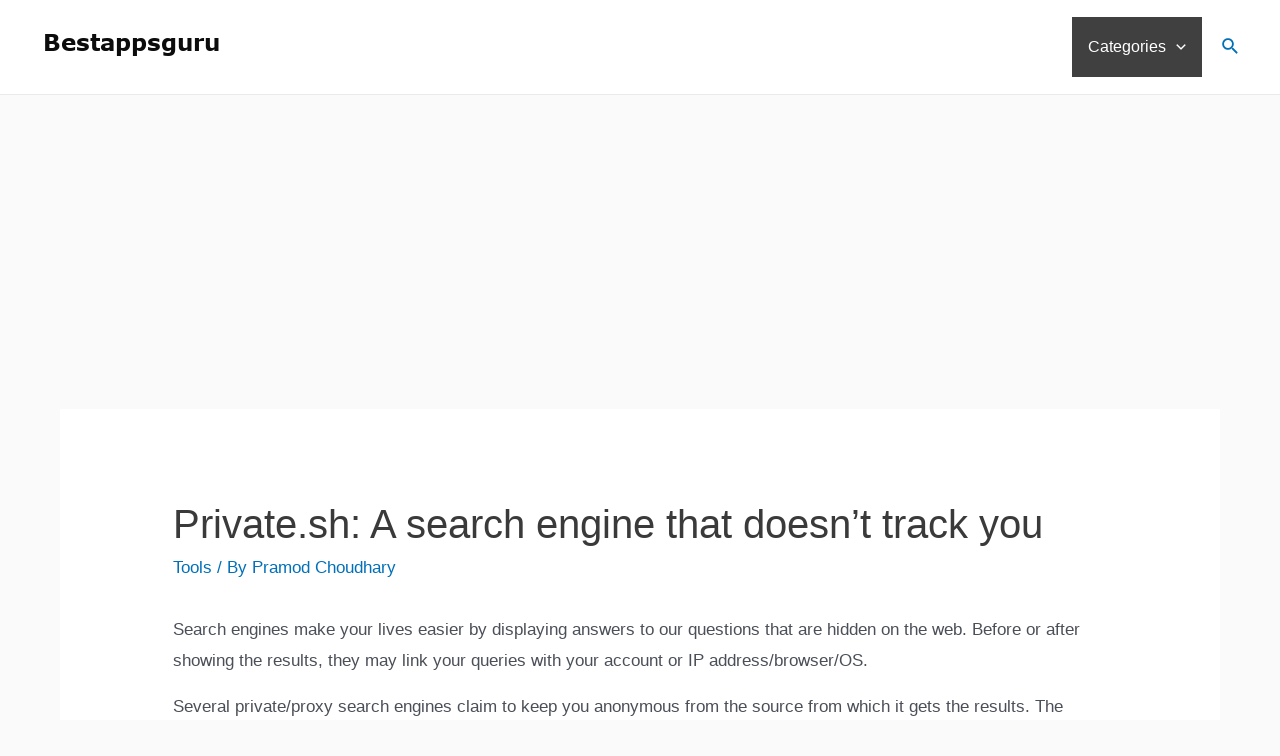

--- FILE ---
content_type: text/html; charset=utf-8
request_url: https://www.google.com/recaptcha/api2/aframe
body_size: 266
content:
<!DOCTYPE HTML><html><head><meta http-equiv="content-type" content="text/html; charset=UTF-8"></head><body><script nonce="Obijv3-I5joT2T84P5jxkA">/** Anti-fraud and anti-abuse applications only. See google.com/recaptcha */ try{var clients={'sodar':'https://pagead2.googlesyndication.com/pagead/sodar?'};window.addEventListener("message",function(a){try{if(a.source===window.parent){var b=JSON.parse(a.data);var c=clients[b['id']];if(c){var d=document.createElement('img');d.src=c+b['params']+'&rc='+(localStorage.getItem("rc::a")?sessionStorage.getItem("rc::b"):"");window.document.body.appendChild(d);sessionStorage.setItem("rc::e",parseInt(sessionStorage.getItem("rc::e")||0)+1);localStorage.setItem("rc::h",'1768779067909');}}}catch(b){}});window.parent.postMessage("_grecaptcha_ready", "*");}catch(b){}</script></body></html>